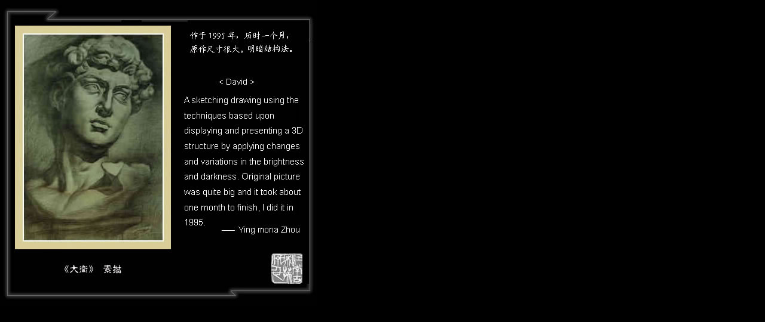

--- FILE ---
content_type: text/html
request_url: http://yequeen.com/gallery/15.html
body_size: 270
content:
<meta http-equiv="Content-type" content="text/html; charset=gb2312" />
<title>| Ying Zhou |周缨画廊|周忆清画廊|yequeen.com</title>
<body bgcolor="#000000" leftmargin="0" topmargin="0" marginwidth="0" marginheight="0">
<table width="530" height="514" cellpadding="0" cellspacing="0">
   <tr> 
      <td bgcolor="#000000"><img src="new/15.jpg" width="530" height="514"></td>
   </tr>
</table>
